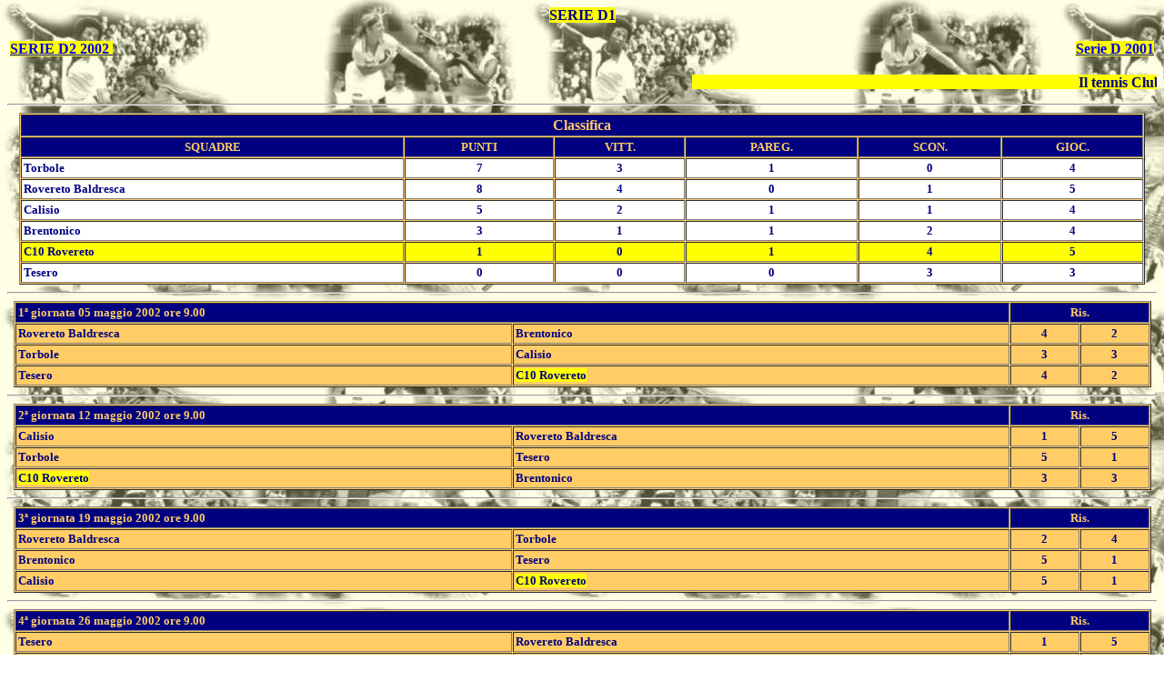

--- FILE ---
content_type: text/html
request_url: http://www.tennisc10.com/serie_d.htm
body_size: 10577
content:
<html>

<head>
<meta http-equiv="Content-Language" content="it">
<meta http-equiv="Content-Type" content="text/html; charset=windows-1252">
<meta name="GENERATOR" content="Microsoft FrontPage 4.0">
<meta name="ProgId" content="FrontPage.Editor.Document">
<title>Serie D</title>
<script language="Javascript">
<!--
function newpic() {
document.picture1.src = document.picform.piclist.options[document.picform.piclist.selectedIndex].value;
}
// -->
</script>


</HEAD>

<BODY bgcolor="#FFFFFF" background="images/oldplayersA.jpg">

<p align="center"><span style="background-color: #FFFF00"><font color="#000080" face="Verdana"><b>SERIE
D1</b></font></span></p>

<div align="center">
  <center>
  <table border="0" width="100%" style="font-size: 10 pt; font-family: Verdana; font-weight: bold">
    <tr>
      <td width="33%"><span style="background-color: #FFFF00"><a href="serie_d2.htm" target="_self">SERIE
        D2 2002&nbsp;</a></span></td>
      <td width="33%"></td>
      <td width="34%">

<p align="right"><b><span style="background-color: #FFFF00"><a href="serie_d01.htm">Serie
D 2001</a></span></b></p>

      </td>
    </tr>
  </table>
  </center>
</div>

<p align="right">
<marquee width="511" height="16" bgcolor="#FFFF00" scrollamount="3" align="middle" style="font-family: Verdana; font-size: 10 pt; color: #000080; font-weight: bold">Il
tennis Club C10 retrocede in serie D2</marquee>
</p>

<hr>
<div align="center">
  <table style="FONT-WEIGHT: bold; FONT-SIZE: 10pt; COLOR: #000080; FONT-FAMILY: Verdana" cellSpacing="1" cellPadding="2" width="98%" bgColor="#ffcc66" border="1">
    <tbody>
      <tr>
        <td align="center" bgColor="#000080" colspan="6"><font color="#FFCC66" size="3">Classifica</font></td>
      </tr>
      <tr>
        <td align="middle" bgColor="#000080"><b><font face="Verdana" color="#ffcc66" size="2">SQUADRE</font></b></td>
        <td align="middle" bgColor="#000080"><b><font face="Verdana" color="#ffcc66" size="2">PUNTI</font></b></td>
        <td align="middle" bgColor="#000080"><b><font face="Verdana" color="#ffcc66" size="2">VITT.</font></b></td>
        <td align="middle" bgColor="#000080"><b><font face="Verdana" color="#ffcc66" size="2">PAREG.</font></b></td>
        <td align="middle" bgColor="#000080"><b><font face="Verdana" color="#ffcc66" size="2">SCON.</font></b></td>
        <td align="middle" bgColor="#000080"><b><font face="Verdana" color="#ffcc66" size="2">GIOC.</font></b></td>
      </tr>
      <tr>
        <td bgcolor="#FFFFFF">Torbole</td>
        <td align="center" bgcolor="#FFFFFF">7</td>
        <td align="center" bgcolor="#FFFFFF">3</td>
        <td align="center" bgcolor="#FFFFFF">1</td>
        <td align="center" bgcolor="#FFFFFF">0</td>
        <td align="center" bgcolor="#FFFFFF">4</td>
      </tr>
      <tr>
        <td bgcolor="#FFFFFF">Rovereto Baldresca</td>
        <td align="center" bgcolor="#FFFFFF">8</td>
        <td align="center" bgcolor="#FFFFFF">4</td>
        <td align="center" bgcolor="#FFFFFF">0</td>
        <td align="center" bgcolor="#FFFFFF">1</td>
        <td align="center" bgcolor="#FFFFFF">5</td>
      </tr>
      <tr>
        <td bgcolor="#FFFFFF">Calisio</td>
        <td align="center" bgcolor="#FFFFFF">5</td>
        <td align="center" bgcolor="#FFFFFF">2</td>
        <td align="center" bgcolor="#FFFFFF">1</td>
        <td align="center" bgcolor="#FFFFFF">1</td>
        <td align="center" bgcolor="#FFFFFF">4</td>
      </tr>
      <tr>
        <td bgcolor="#FFFFFF">Brentonico</td>
        <td align="center" bgcolor="#FFFFFF">3</td>
        <td align="center" bgcolor="#FFFFFF">1</td>
        <td align="center" bgcolor="#FFFFFF">1</td>
        <td align="center" bgcolor="#FFFFFF">2</td>
        <td align="center" bgcolor="#FFFFFF">4</td>
      </tr>
      <tr>
        <td bgcolor="#FFFF00">C10 Rovereto</td>
        <td align="center" bgcolor="#FFFF00">1</td>
        <td align="center" bgcolor="#FFFF00">0</td>
        <td align="center" bgcolor="#FFFF00">1</td>
        <td align="center" bgcolor="#FFFF00">4</td>
        <td align="center" bgcolor="#FFFF00">5</td>
      </tr>
      <tr>
        <td bgcolor="#FFFFFF">Tesero</td>
        <td align="center" bgcolor="#FFFFFF">0</td>
        <td align="center" bgcolor="#FFFFFF">0</td>
        <td align="center" bgcolor="#FFFFFF">0</td>
        <td align="center" bgcolor="#FFFFFF">3</td>
        <td align="center" bgcolor="#FFFFFF">3</td>
      </tr>
    </tbody>
  </table>
</div>
<hr>
<div align="center">
  <table style="FONT-WEIGHT: bold; FONT-SIZE: 10pt; COLOR: #000080; FONT-FAMILY: Verdana" cellSpacing="1" cellPadding="2" width="99%" bgColor="#ffcc66" border="1">
    <tbody>
      <tr>
        <td width="72%" bgColor="#000080" colSpan="2"><b><font color="#ffcc66" size="2"><font size="2">1ª</font>
          giornata 05 maggio 2002 ore 9.00</font></b></td>
        <td align="middle" bgColor="#000080" colSpan="2">
          <p align="center"><font color="#ffcc66">Ris.</font></p>
        </td>
      </tr>
      <tr>
        <td width="36%">Rovereto Baldresca</td>
        <td width="36%">Brentonico</td>
        <td align="center" width="5%">4</td>
        <td align="center" width="5%">2</td>
      </tr>
      <tr>
        <td width="36%">Torbole</td>
        <td width="36%">Calisio</td>
        <td align="center" width="5%">3</td>
        <td align="center" width="5%">3</td>
      </tr>
      <tr>
        <td width="36%">Tesero</td>
        <td width="36%"><span style="background-color: #FFFF00">C10 Rovereto</span></td>
        <td align="center" width="5%">4</td>
        <td align="center" width="5%">2</td>
      </tr>
    </tbody>
  </table>
</div>
<hr>
<div align="center">
  <table style="FONT-WEIGHT: bold; FONT-SIZE: 10pt; COLOR: #000080; FONT-FAMILY: Verdana" cellSpacing="1" cellPadding="2" width="99%" bgColor="#ffcc66" border="1">
    <tbody>
      <tr>
        <td width="72%" bgColor="#000080" colSpan="2"><b><font color="#ffcc66" size="2">2<font face="Verdana" size="2">ª</font>
          giornata 12 maggio 2002 ore 9.00</font></b></td>
        <td align="middle" bgColor="#000080" colSpan="2">
          <p align="center"><font color="#ffcc66">Ris.</font></p>
        </td>
      </tr>
      <tr>
        <td width="36%"><font size="2">Calisio</font></td>
        <td width="36%"><font size="2">Rovereto Baldresca</font></td>
        <td align="center" width="5%">1</td>
        <td align="center" width="5%">5</td>
      </tr>
      <tr>
        <td width="36%">Torbole</td>
        <td width="36%">Tesero</td>
        <td align="center" width="5%">5</td>
        <td align="center" width="5%">1</td>
      </tr>
      <tr>
        <td width="36%"><span style="background-color: #FFFF00">C10 Rovereto</span></td>
        <td width="36%">Brentonico</td>
        <td align="center" width="5%">3</td>
        <td align="center" width="5%">3</td>
      </tr>
    </tbody>
  </table>
</div>
<hr>
<div align="center">
  <table style="FONT-WEIGHT: bold; FONT-SIZE: 10pt; COLOR: #000080; FONT-FAMILY: Verdana" cellSpacing="1" cellPadding="2" width="99%" bgColor="#ffcc66" border="1">
    <tbody>
      <tr>
        <td width="72%" bgColor="#000080" colSpan="2"><b><font color="#ffcc66" size="2">3<font face="Verdana" size="2">ª</font>
          giornata 19 maggio 2002 ore 9.00</font></b></td>
        <td align="middle" bgColor="#000080" colSpan="2">
          <p align="center"><font color="#ffcc66">Ris.</font></p>
        </td>
      </tr>
      <tr>
        <td width="36%">Rovereto Baldresca</td>
        <td width="36%">Torbole</td>
        <td align="center" width="5%">2</td>
        <td align="center" width="5%">4</td>
      </tr>
      <tr>
        <td width="36%">Brentonico</td>
        <td width="36%">Tesero</td>
        <td align="center" width="5%">5</td>
        <td align="center" width="5%">1</td>
      </tr>
      <tr>
        <td width="36%">Calisio</td>
        <td width="36%"><span style="background-color: #FFFF00">C10 Rovereto</span></td>
        <td align="center" width="5%">5</td>
        <td align="center" width="5%">1</td>
      </tr>
    </tbody>
  </table>
</div>
<hr>
<div align="center">
  <table style="FONT-WEIGHT: bold; FONT-SIZE: 10pt; COLOR: #000080; FONT-FAMILY: Verdana" cellSpacing="1" cellPadding="2" width="99%" bgColor="#ffcc66" border="1">
    <tbody>
      <tr>
        <td width="72%" bgColor="#000080" colSpan="2"><b><font color="#ffcc66" size="2">4<font face="Verdana" size="2">ª</font>
          giornata 26 maggio 2002 ore 9.00</font></b></td>
        <td align="middle" bgColor="#000080" colSpan="2">
          <p align="center"><font color="#ffcc66">Ris.</font></p>
        </td>
      </tr>
      <tr>
        <td width="36%">Tesero</td>
        <td width="36%">Rovereto Baldresca</td>
        <td align="center" width="5%">1</td>
        <td align="center" width="5%">5</td>
      </tr>
      <tr>
        <td width="36%"><span style="background-color: #FFFF00">C10 Rovereto</span></td>
        <td width="36%">Torbole</td>
        <td align="center" width="5%">2</td>
        <td align="center" width="5%">4</td>
      </tr>
      <tr>
        <td width="36%">Brentonico</td>
        <td width="36%">Calisio</td>
        <td align="center" width="5%">5</td>
        <td align="center" width="5%">1</td>
      </tr>
    </tbody>
  </table>
</div>
<hr>
<div align="center">
  <table style="FONT-WEIGHT: bold; FONT-SIZE: 10pt; COLOR: #000080; FONT-FAMILY: Verdana" cellSpacing="1" cellPadding="2" width="99%" bgColor="#ffcc66" border="1">
    <tbody>
      <tr>
        <td width="72%" bgColor="#000080" colSpan="2"><b><font color="#ffcc66" size="2">5<font face="Verdana" size="2">ª</font>
          giornata 02 giugno 2002 ore 9.00</font></b></td>
        <td align="middle" bgColor="#000080" colSpan="2">
          <p align="center"><font color="#ffcc66">Ris.</font></p>
        </td>
      </tr>
      <tr>
        <td width="36%">Rovereto Baldresca</td>
        <td width="36%"><span style="background-color: #FFFF00">C10 Rovereto</span></td>
        <td align="center" width="5%">0</td>
        <td align="center" width="5%">6</td>
      </tr>
      <tr>
        <td width="36%">Torbole</td>
        <td width="36%">Brentonico</td>
        <td align="center" width="5%">&nbsp;</td>
        <td align="center" width="5%">&nbsp;</td>
      </tr>
      <tr>
        <td width="36%">Calisio</td>
        <td width="36%">Tesero</td>
        <td align="center" width="5%">&nbsp;</td>
        <td align="center" width="5%">&nbsp;</td>
      </tr>
    </tbody>
  </table>
</div>
<hr>

</body>

</html>
